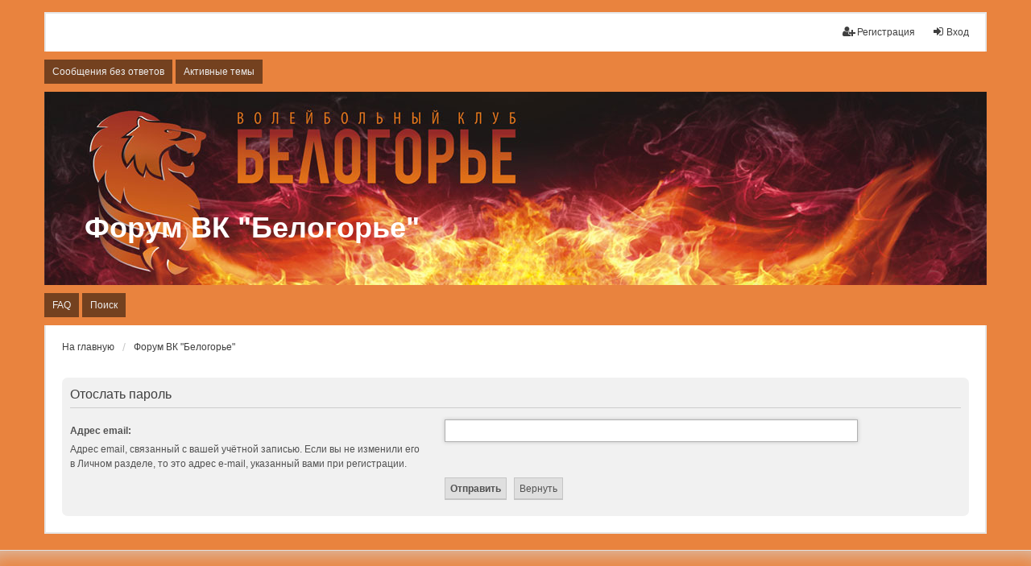

--- FILE ---
content_type: text/html; charset=UTF-8
request_url: http://forum.belogorievolley.ru/ucp.php?mode=sendpassword&sid=75126d4de6c2c46f601ffbb1c3f41edd
body_size: 4543
content:
<!DOCTYPE html>
<html dir="ltr" lang="ru">
<head>
<meta charset="utf-8" />
<meta http-equiv="X-UA-Compatible" content="IE=edge" />
<meta name="viewport" content="width=device-width, initial-scale=1" />

<title>Форум ВК &quot;Белогорье&quot; - Личный раздел - Отослать пароль</title>



<!--
	phpBB style name: we_universal
	Based on style:   prosilver (this is the default phpBB3 style)
	Original author:  Tom Beddard ( http://www.subBlue.com/ )
	Modified by:      nextgen ( http://xeronix.org/ )
	Modified by:      v12mike ( v12mike@ingenious.co.nz )
-->

<script>
	WebFontConfig = {
		google: {
			families: ['Open+Sans:300,300i,400,400i,600,600i,700,700i,800,800i&subset=cyrillic,cyrillic-ext,greek,greek-ext,latin-ext,vietnamese']
		}
	};

	(function(d) {
		var wf = d.createElement('script'), s = d.scripts[0];
		wf.src = 'https://ajax.googleapis.com/ajax/libs/webfont/1.5.18/webfont.js';
		wf.async = true;
		s.parentNode.insertBefore(wf, s);
	})(document);
</script>

<link href="./styles/prosilver/theme/stylesheet.css?assets_version=26" rel="stylesheet">
<link href="https://maxcdn.bootstrapcdn.com/font-awesome/4.4.0/css/font-awesome.min.css" rel="stylesheet">
<link href="./styles/we_universal/theme/stylesheet.css?assets_version=26" rel="stylesheet">
<link href="./styles/prosilver/theme/responsive.css?assets_version=26" rel="stylesheet">
<link href="./styles/we_universal/theme/responsive.css?assets_version=26" rel="stylesheet">
<link href="./styles/we_universal/theme/custom.css?assets_version=26" rel="stylesheet">




<!--[if lte IE 9]>
	<link href="./styles/prosilver/theme/tweaks.css?assets_version=26" rel="stylesheet">
<![endif]-->





<!--[if lt IE 9]>
	<script src="./styles/we_universal/template/html5shiv.min.js"></script>
<![endif]-->

</head>
<body id="phpbb" class="nojs notouch section-ucp ltr  logged-out">


<div id="wrap" class="wrap">
	<a id="top" class="top-anchor" accesskey="t"></a>

	<div class="inventea-headerbar">
		<nav class="inventea-wrapper inventea-userbar">
			<div class="dropdown-container hidden inventea-mobile-dropdown-menu">
	<a href="#" class="dropdown-trigger inventea-toggle"><i class="icon fa fa-bars"></i></a>
	<div class="dropdown hidden">
	<div class="pointer"><div class="pointer-inner"></div></div>
	<ul class="dropdown-contents" role="menubar">

					<li>
				<a href="http://forum.belogorievolley.ru" role="menuitem">
					<i class="icon fa fa-fw fa-home" aria-hidden="true"></i>
					<span>На главную</span>
				</a>
			</li>
		
		<li>
			<a href="./index.php?sid=6ff43b249bd5386d26a05d8d41ed68b1" role="menuitem">
				<i class="icon fa fa-fw fa-globe" aria-hidden="true"></i>
				<span>Форум ВК &quot;Белогорье&quot;</span>
			</a>
		</li>		
		
		<li data-skip-responsive="true">
			<a id="menu_faq" href="/app.php/help/faq?sid=6ff43b249bd5386d26a05d8d41ed68b1" rel="help" title="Часто задаваемые вопросы" role="menuitem">
				<i class="icon fa-question-circle fa-fw" aria-hidden="true"></i><span>FAQ</span>
			</a>
		</li>
		
					<li>
				<a href="./search.php?sid=6ff43b249bd5386d26a05d8d41ed68b1" role="menuitem">
					<i class="icon fa-search fa-fw" aria-hidden="true"></i><span>Поиск</span>
				</a>
			</li>

			
			
				

			<li>
				<a href="./search.php?search_id=unanswered&amp;sid=6ff43b249bd5386d26a05d8d41ed68b1" role="menuitem">
					<i class="icon fa-file-o fa-fw icon-gray" aria-hidden="true"></i><span>Сообщения без ответов</span>
				</a>
			</li>
			<li>
				<a href="./search.php?search_id=active_topics&amp;sid=6ff43b249bd5386d26a05d8d41ed68b1" role="menuitem">
					<i class="icon fa-file-o fa-fw icon-blue" aria-hidden="true"></i><span>Активные темы</span>
				</a>
			</li>
			<li class="separator"></li>
		
		
										
				                    </ul>
    </div>
</div>


			<ul class="linklist bulletin inventea-user-menu" role="menubar">
																		<li class="small-icon rightside" data-skip-responsive="true"><a href="./ucp.php?mode=login&amp;sid=6ff43b249bd5386d26a05d8d41ed68b1" title="Вход" accesskey="x" role="menuitem"><i class="icon fa-fw fa-sign-in" aria-hidden="true"></i>Вход</a></li>
											<li class="small-icon rightside" data-skip-responsive="true"><a href="./ucp.php?mode=register&amp;sid=6ff43b249bd5386d26a05d8d41ed68b1" role="menuitem"><i class="icon fa-fw fa-user-plus" aria-hidden="true"></i>Регистрация</a></li>
										
										
							</ul>
		</nav>
	</div>

		<div class="inventea-header">
			<header >
			
						<nav>
			<div class="inventea-posts-menu">
				<ul class="inventea-menu" role="menubar">
																														<li>
						<a href="./search.php?search_id=unanswered&amp;sid=6ff43b249bd5386d26a05d8d41ed68b1" role="menuitem">Сообщения без ответов</a>
					</li>
					<li>
						<a href="./search.php?search_id=active_topics&amp;sid=6ff43b249bd5386d26a05d8d41ed68b1" role="menuitem">Активные темы</a>
					</li>
														</ul>
			</div>
			</nav>
			<div class="inventea-dashboard" role="banner">
				<a href="http://forum.belogorievolley.ru" title="На главную" style="position: absolute; left: 0%; top: 20%; width: 100%; height: 60%;">
					<div class="inventea-sitename">
						<h1>Форум ВК &quot;Белогорье&quot;</h1>
						<span></span>
					</div>
				</a>
				<img src="./styles/we_universal/theme/images/dashboard.jpg?assets_version=26" alt="forum header image">
			</div>

			<nav>
				<div class="inventea-forum-menu">
					<ul class="inventea-menu" role="menubar">
												<li id="button_faq">
							<a href="/app.php/help/faq?sid=6ff43b249bd5386d26a05d8d41ed68b1" rel="help" title="Часто задаваемые вопросы" role="menuitem">FAQ</a>
						</li>
												<li>
							<a href="./search.php?sid=6ff43b249bd5386d26a05d8d41ed68b1" role="menuitem">Поиск</a>
						</li>																																															</ul>
				</div>
			</nav>
				</header>
	</div>

	<div class="inventea-wrapper inventea-content" role="main">
		
		<ul id="nav-breadcrumbs" class="linklist navlinks" role="menubar">
			
									<li class="small-icon breadcrumbs">
				<span class="crumb" itemtype="http://data-vocabulary.org/Breadcrumb" itemscope=""><a href="http://forum.belogorievolley.ru" data-navbar-reference="home" itemprop="url"><span itemprop="title">На главную</span></a></span>								<span class="crumb" itemtype="http://data-vocabulary.org/Breadcrumb" itemscope=""><a href="./index.php?sid=6ff43b249bd5386d26a05d8d41ed68b1" accesskey="h" data-navbar-reference="index" itemprop="url"><span itemprop="title">Форум ВК &quot;Белогорье&quot;</span></a></span>
											</li>
					</ul>

		
		
<form action="./ucp.php?mode=sendpassword&amp;sid=6ff43b249bd5386d26a05d8d41ed68b1" method="post" id="remind">

<div class="panel">
	<div class="inner">

	<div class="content">
		<h2>Отослать пароль</h2>

		<fieldset>
					<dl>
			<dt><label for="email">Адрес email:</label><br /><span>Адрес email, связанный с вашей учётной записью. Если вы не изменили его в Личном разделе, то это адрес e-mail, указанный вами при регистрации.</span></dt>
			<dd><input class="inputbox narrow" type="email" name="email" id="email" size="25" maxlength="100" value="" autofocus /></dd>
		</dl>
				<dl>
			<dt>&nbsp;</dt>
			<dd><input type="submit" name="submit" id="submit" class="button1" value="Отправить" tabindex="2" />&nbsp; <input type="reset" value="Вернуть" name="reset" class="button2" /></dd>
		</dl>
		<input type="hidden" name="creation_time" value="1768626603" />
<input type="hidden" name="form_token" value="e42f4aae6876ac45a6796c38c044cc136180a6c0" />

		</fieldset>
	</div>

	</div>
</div>
</form>

					</div>

	<div class="inventea-footer-wrapper">
		<div class="inventea-footer">
			<nav>
	<ul id="nav-footer" class="nav-footer linklist" role="menubar">
		<li class="breadcrumbs">
							<span class="crumb"><a href="http://forum.belogorievolley.ru" data-navbar-reference="home"><span>На главную</span></a></span>									<span class="crumb"><a href="./index.php?sid=6ff43b249bd5386d26a05d8d41ed68b1" data-navbar-reference="index"><span>Форум ВК &quot;Белогорье&quot;</span></a></span>					</li>

							<li class="small-icon" data-last-responsive="true">
				<a href="./memberlist.php?mode=contactadmin&amp;sid=6ff43b249bd5386d26a05d8d41ed68b1" role="menuitem">Связаться с администрацией</a>
			</li>
		
				
					<li class="small-icon">
				<a href="./ucp.php?mode=delete_cookies&amp;sid=6ff43b249bd5386d26a05d8d41ed68b1" data-ajax="true" data-refresh="true" role="menuitem">Удалить cookies конференции</a>
			</li>
		
				<li>Часовой пояс: <abbr title="UTC+4">UTC+04:00</abbr></li>
			</ul>
</nav>

			<footer class="inventea-credits">
				
				<!-- Rating@Mail.ru counter -->
<script type="text/javascript">
var _tmr = _tmr || [];
_tmr.push({id: "1521497", type: "pageView", start: (new Date()).getTime()});
(function (d, w) {
   var ts = d.createElement("script"); ts.type = "text/javascript"; ts.async = true;
   ts.src = (d.location.protocol == "https:" ? "https:" : "http:") + "//top-fwz1.mail.ru/js/code.js";
   var f = function () {var s = d.getElementsByTagName("script")[0]; s.parentNode.insertBefore(ts, s);};
   if (w.opera == "[object Opera]") { d.addEventListener("DOMContentLoaded", f, false); } else { f(); }
})(document, window);
</script><noscript><div style="position:absolute;left:-10000px;">
<img src="//top-fwz1.mail.ru/counter?id=1521497;js=na" style="border:0;" height="1" width="1" alt="Рейтинг@Mail.ru" />
</div></noscript>
<!-- //Rating@Mail.ru counter -->

<!-- Rating@Mail.ru logo -->
<a href="http://top.mail.ru/jump?from=1521497">
<img src="//top-fwz1.mail.ru/counter?id=1521497;t=356;l=1" 
style="border:0;" height="18" width="88" alt="Рейтинг@Mail.ru" /></a>
<!-- //Rating@Mail.ru logo --> <br />

<!--Openstat-->
<span id="openstat2376601"></span>
<script type="text/javascript">
var openstat = { counter: 2376601, image: 5083, color: "ff5f1e", next: openstat };
(function(d, t, p) {
var j = d.createElement(t); j.async = true; j.type = "text/javascript";
j.src = ("https:" == p ? "https:" : "http:") + "//openstat.net/cnt.js";
var s = d.getElementsByTagName(t)[0]; s.parentNode.insertBefore(j, s);
})(document, "script", document.location.protocol);
</script>
<!--/Openstat-->



				
											</footer>
		</div>
	</div>

	<div id="darkenwrapper" data-ajax-error-title="Ошибка AJAX" data-ajax-error-text="При обработке запроса произошла ошибка." data-ajax-error-text-abort="Запрос прерван пользователем." data-ajax-error-text-timeout="Время запроса истекло; повторите попытку." data-ajax-error-text-parsererror="При выполнении запроса возникла непредвиденная ошибка, и сервер вернул неверный ответ.">
		<div id="darken">&nbsp;</div>
	</div>
	<div id="loading_indicator"></div>

	<div id="phpbb_alert" class="phpbb_alert" data-l-err="Ошибка" data-l-timeout-processing-req="Время выполнения запроса истекло.">
		<a href="#" class="alert_close"></a>
		<h3 class="alert_title">&nbsp;</h3><p class="alert_text"></p>
	</div>
	<div id="phpbb_confirm" class="phpbb_alert">
		<a href="#" class="alert_close"></a>
		<div class="alert_text"></div>
	</div>

	</div>

<script type="text/javascript" src="//ajax.googleapis.com/ajax/libs/jquery/1.12.4/jquery.min.js"></script>
<script type="text/javascript">window.jQuery || document.write(unescape('%3Cscript src="./assets/javascript/jquery.min.js?assets_version=26" type="text/javascript"%3E%3C/script%3E'));</script><script type="text/javascript" src="./assets/javascript/core.js?assets_version=26"></script>

<script type="text/javascript">
jQuery(function($) {
	var headerOffset = 64;

	if (window.matchMedia('(max-width: 700px)').matches) {
		headerOffset = 47;
	}

	$('.inventea-headerbar').headroom({
		offset: headerOffset,
		tolerance: 5
	});
});
</script>


<script src="./styles/prosilver/template/forum_fn.js?assets_version=26"></script>
<script src="./styles/prosilver/template/ajax.js?assets_version=26"></script>
<script src="./styles/we_universal/template/headroom.min.js?assets_version=26"></script>
<script src="./styles/we_universal/template/jQuery.headroom.min.js?assets_version=26"></script>


</body>
<!--/COUNTER-->  
<!--LiveInternet counter--><script type="text/javascript"><!--
document.write("<a href='http://www.liveinternet.ru/click' "+
"target=_blank><img src='//counter.yadro.ru/hit?t26.1;r"+
escape(document.referrer)+((typeof(screen)=="undefined")?"":
";s"+screen.width+"*"+screen.height+"*"+(screen.colorDepth?
screen.colorDepth:screen.pixelDepth))+";u"+escape(document.URL)+
";"+Math.random()+
"' alt='' title='LiveInternet: показано число посетителей за"+
" сегодня' "+
"border='0' width='88' height='15'><\/a>")
//--></script><!--/LiveInternet-->
</html>


--- FILE ---
content_type: text/css
request_url: http://forum.belogorievolley.ru/styles/we_universal/theme/common.css?v=2.5.5-b
body_size: 2541
content:
/**
 * Common tags
 */
html,
body {
	background: #e9833e;
	color: #525252;
}

body {
	margin: 0;
	padding: 0;
	font-family: Tahoma, Arial, Helvetica, sans-serif;
	font-size: 12px;
}

h1 {
	margin: 0 0 5px 0;
	font-family: Arial, Helvetica, sans-serif;
	font-size: 36px;
}

h2 {
	margin-top: 0;
	margin-bottom: 12px;
	font-family: Arial, Helvetica, sans-serif;
}

h3 {
	margin-top: 24px;
	margin-bottom: 8px;
	padding-bottom: 5px;
	color: #3f3f3f;
	font-size: 14px;
}

p {
	margin-bottom: 18px;
	line-height: 18px;
	font-size: 12px;
}

hr {
	margin-top: 8px;
	margin-bottom: 8px;
}

a:link,
a:visited {
	color :#3f3f3f;
}

a:focus,
a:hover,
a:active {
	text-decoration: underline;
	color: #e9833e;
}

/**
 * Structure
 *
 * Main structure including wrapper, header, content and footer. By default
 * forum width is fluid (with support for Responsive Web Design). To change it
 * to fixed width, remove below "max-width" property and set desired width. Next
 * remove links to both responsive.css files in overall_header.html.
 */
#wrap {
	max-width: none;
	min-width: 0;
	margin: 0;
	padding: 15px 0;
	border: 0;
	border-radius: 0;
	background: none;
}

.inventea-wrapper,
.inventea-dashboard,
.inventea-footer {
	box-sizing: border-box;
	width: 95%;
	max-width: 1170px;
	margin: auto;
}

.inventea-wrapper {
	padding: 15px 20px;
	border: 2px solid #e7e7e7;
	background: #fff;
}

.inventea-userbar {
	position: relative;
	height: 49px;
	padding-top: 14px;
	border-bottom: 0;
	color: #959595;
}

.inventea-header {
	width: 100%;
	background: #e9833e;
}

.inventea-dashboard {
	position: relative;
	min-height: 240px;
	background: url("./images/dashboard.jpg") center center no-repeat;
	background-size: cover;
}

.inventea-content {
	position: relative;
	border-top: 0;
}

.inventea-content::after {
	content: "";
	display: block;
	clear: both;
}

.inventea-footer-wrapper {
	display: block;
	box-shadow: inset 0 20px 30px -20px #d5d5d5;
	width: 100%;
	margin-top: 20px;
	border-top: 1px solid #e2e2e2;
}

.inventea-footer {
	margin: 42px auto;
	padding: 0 22px;
	color: #959595;
	line-height: 18px;
	font-size: 12px;
}

/**
 * Forum name and description
 */
.inventea-sitename {
	padding: 100px 50px 10px;
	color: #fff;
	font-size: 14px;
}

.inventea-sitename a {
	color: #fff;
}

/**
 * User menu
 *
 * Navigation bar on top of forum (above dashboard) containing notifications,
 * private messages and dropdown profile links.
 *
 * Sticky navigation on scroll provided by Headroom.js:
 * http://wicky.nillia.ms/headroom.js/
 */
.headroom--not-top {
	width: 100%;
	box-shadow: 0 1px 6px 0 rgba(0, 0, 0, 0.25);
	background: #fff;
	backface-visibility: hidden;
	transition: transform 200ms ease;
}

.headroom--not-top .inventea-userbar {
	height: 47px;
	border: 0;
}

.headroom--not-top.headroom--pinned,
.headroom--not-top.headroom--unpinned {
	position: fixed;
	z-index: 1;
}

.headroom--not-top.headroom--pinned {
	top: 0;
	transform: translateY(0%);
}

.headroom--not-top.headroom--unpinned {
	top: -60px;
	transform: translateY(-100%);
}

ul.linklist.inventea-user-menu > li {
	margin-left: 0;
}

ul.linklist.inventea-user-menu > li + li {
	margin-right: 21px;
}

/* Notifications and PMs counters */
.inventea-user-menu > li > a > strong {
	float: left;
	margin: -3px 6px 0 -11px;
	padding: 1px 3px 2px;
	border-radius: 2px;
	background: #bc2a4d;
	color: #fff;
	line-height: 1;
	font-size: 11px;
	font-weight: normal;
}

/* Reset counters padding in responsive view */
.compact .icon-notification > a > strong,
.compact .icon-pm > a > strong {
	padding-left: 3px;
}

/* Menu items icons */
.inventea-user-menu > li > a::before {
	float: left;
	margin-right: 6px;
	color: #6b6b6b;
	font-family: FontAwesome;
	font-size: 16px;
}

.inventea-user-menu > .icon-logout > a::before { content: "\f090"; }
.inventea-user-menu > .icon-register > a::before { content: "\f234"; }
.inventea-user-menu > .icon-pm > a::before { content: "\f0e0"; }
.inventea-user-menu > .icon-notification > a::before { content: "\f0f3"; }

/* Small avatar near username */
.header-avatar img {
	max-height: 21px;
	margin: -3px 3px 0 0;
	border-radius: 3px;
}

/**
 * Forum navigation
 *
 * Main menu located in header (dashboard). Consists of two navigation lines:
 * posts/topics related links on top and general forum links on bottom.
 *
 * Displayed only on devices with screen width bigger than 700px. On devices
 * with low screen resolution it's replaced by dropdown menu with activation button
 * located in user menu.
 */
 
.inventea-posts-menu,
.inventea-forum-menu {
    display: block;
    max-width: 1170px;
    margin: 0 auto;
    padding-bottom: 40px;
    padding-top: 10px;
}

.inventea-forum-menu {
	bottom: 0;
}

.inventea-menu {
	display: block;
	list-style: none;
}

.inventea-menu li {
	float: left;
	background: none;
}

/* Space between menu items */
.inventea-menu li + li {
	margin-left: 4px;
}

.inventea-menu li > a {
	display: block;
	padding: 8px 10px;
	background: rgba(0, 0, 0, 0.5);
	color: #eee;
}

.inventea-menu li > a:focus,
.inventea-menu li > a:hover,
.inventea-menu li > a:active {
	background: rgba(0, 0, 0, 0.9);
	text-decoration: none;
}

/**
 * Breadcrumbs and footer navigation
 */
#nav-breadcrumbs {
	margin-top: 3px;
	margin-bottom: 24px;
	border: 0;
}

ul.linklist > li {
	margin: 0;
	padding: 0;
	line-height: 18px;
	font-size: 12px;
}

#nav-footer > li.rightside {
	float: left;
	margin: 0;
}

/* Items separator */
.breadcrumbs .crumb::before,
.breadcrumbs .crumb:first-child::before,
ul.linklist > li:not(.breadcrumbs)::before,
#nav-footer > li.responsive-menu::after {
	content: "/";
	float: right;
	margin: 0 10px;
	padding: 0;
	color: #cacaca;
	font-size: 14px;
	font-weight: normal;
}

ul.linklist > li:not(.breadcrumbs)::before,
#nav-footer > li.responsive-menu::after {
	float: left;
}

.breadcrumbs:last-child .crumb:last-child::before,
#nav-footer .breadcrumbs .crumb:last-child::before,
ul.linklist > li.inventea-time::before {
	content: none;
}

li.breadcrumbs span:first-child > a {
	padding: 0;
}

.breadcrumbs .crumb {
	font-weight: normal;
}

.breadcrumbs.wrapped .crumb a,
.breadcrumbs.wrapped .crumb.wrapped-medium a,
.breadcrumbs.wrapped .crumb.wrapped-tiny a {
	letter-spacing: normal;
}

/* Responsive menu hamburger link */
ul.linklist li.responsive-menu {
	margin: 0 2px;
}

ul.linklist li.responsive-menu a.responsive-menu-link {
	margin: 0 1px;
	line-height: 18px;
}

ul.linklist li.responsive-menu a.responsive-menu-link:before {
	top: 5px;
	border-color: #525252;
}

ul.linklist li.responsive-menu a.responsive-menu-link:hover:before,
ul.linklist li.responsive-menu.visible a.responsive-menu-link:before {
	border-color: #e9833e;
}

/* Remove links icons */
ul.linklist .small-icon {
	background: none;
}

ul.linklist .small-icon > a {
	padding: 0;
}

/**
 * Footer
 */
.inventea-footer::after {
	content: "";
	display: block;
	clear: both;
}

.inventea-footer a {
	color: #525252;
}

.inventea-footer a:focus,
.inventea-footer a:hover,
.inventea-footer a:active {
	color: #bc2a4d;
}

.inventea-credits {
	float: left;
}

#nav-footer {
	float: right;
	margin-bottom: 18px;
}

/**
 * Alerts
 */
div.rules,
p.rules {
	border: 1px solid #ebccd1;
	background-color: #f2dede;
	padding: 6px 9px;
}

div.rules {
	margin-top: 10px;
	margin-bottom: 15px;
	line-height: 18px;
	font-size: 12px;
}

p.rules img {
	padding-top: 0;
}

/* Disabled board information */
#information {
	margin-top: 0;
	margin-bottom: 24px;
}

.notice {
	margin-bottom: 15px;
	padding: 7px;
	border: 1px solid #ddd;
	background: #fbfbfb;
	line-height: 18px;
	font-family: Tahoma, Arial, Helvetica, sans-serif;
	font-size: 12px;
}

/**
 * Pagination
 */
.pagination {
	margin-top: 8px;
}

.pagination span strong,
.pagination span a,
.pagination span a:link,
.pagination span a:visited,
.pagination span a:active {
	padding: 2px 4px;
	font-size: 12px;
}

.row .pagination {
	padding: 0;
	background: none;
	font-size: 12px;
}

/* Current page */
.pagination span strong {
	border-color: #cacaca;
	background: #f2f2f2;
	color: #959595;
}

.pagination span a,
.pagination span a:link,
.pagination span a:visited {
	border-color: #b5b5b5;
	background: #e7e7e7;
	color: #525252;
}

/* Pagination on topics list */
.row .pagination span a {
	margin-right: 0;
	margin-left: 4px;
	border-color: #b5b5b5;
	background: #f9f9f9;
	color: #6b6b6b;
}

.pagination span a:focus,
.pagination span a:hover,
.pagination span a:active,
.row .pagination span a:focus,
.row .pagination span a:hover,
.row .pagination span a:active,
li.pagination span a:hover {
	border-color: #bc2a4d;
	background: #bc2a4d;
	color: #fff;
}

/* Bottom pagination on memberlist */
.section-memberlist hr + ul.linklist .pagination {
	margin-top: 5px;
}
